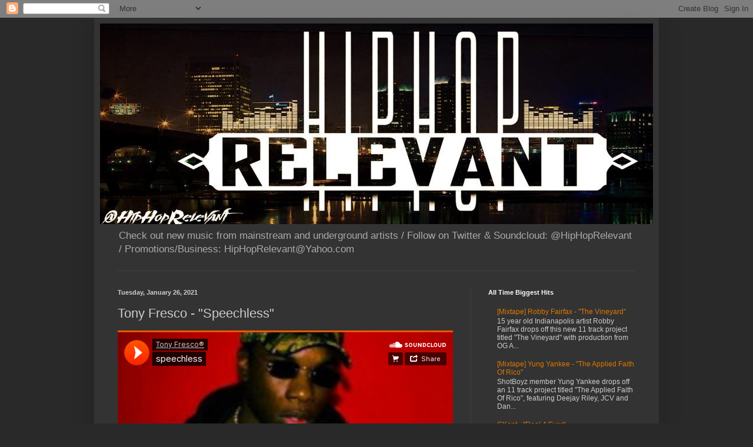

--- FILE ---
content_type: text/html; charset=UTF-8
request_url: http://www.hiphoprelevant.com/2021/01/tony-fresco-speechless.html
body_size: 14468
content:
<!DOCTYPE html>
<html class='v2' dir='ltr' lang='en'>
<head>
<link href='https://www.blogger.com/static/v1/widgets/335934321-css_bundle_v2.css' rel='stylesheet' type='text/css'/>
<meta content='width=1100' name='viewport'/>
<meta content='text/html; charset=UTF-8' http-equiv='Content-Type'/>
<meta content='blogger' name='generator'/>
<link href='http://www.hiphoprelevant.com/favicon.ico' rel='icon' type='image/x-icon'/>
<link href='http://www.hiphoprelevant.com/2021/01/tony-fresco-speechless.html' rel='canonical'/>
<link rel="alternate" type="application/atom+xml" title="Hip Hop Relevant - Atom" href="http://www.hiphoprelevant.com/feeds/posts/default" />
<link rel="alternate" type="application/rss+xml" title="Hip Hop Relevant - RSS" href="http://www.hiphoprelevant.com/feeds/posts/default?alt=rss" />
<link rel="service.post" type="application/atom+xml" title="Hip Hop Relevant - Atom" href="https://www.blogger.com/feeds/1676310034749659165/posts/default" />

<link rel="alternate" type="application/atom+xml" title="Hip Hop Relevant - Atom" href="http://www.hiphoprelevant.com/feeds/7676921176056682660/comments/default" />
<!--Can't find substitution for tag [blog.ieCssRetrofitLinks]-->
<meta content='http://www.hiphoprelevant.com/2021/01/tony-fresco-speechless.html' property='og:url'/>
<meta content='Tony Fresco - &quot;Speechless&quot; ' property='og:title'/>
<meta content='Tony Fresco drops this new single titled &quot;Speechless&quot;, produced by Drewdini, check it out above. ' property='og:description'/>
<title>Hip Hop Relevant: Tony Fresco - "Speechless" </title>
<style id='page-skin-1' type='text/css'><!--
/*
-----------------------------------------------
Blogger Template Style
Name:     Simple
Designer: Blogger
URL:      www.blogger.com
----------------------------------------------- */
/* Content
----------------------------------------------- */
body {
font: normal normal 12px Arial, Tahoma, Helvetica, FreeSans, sans-serif;
color: #cccccc;
background: #292929 none repeat scroll top left;
padding: 0 40px 40px 40px;
}
html body .region-inner {
min-width: 0;
max-width: 100%;
width: auto;
}
h2 {
font-size: 22px;
}
a:link {
text-decoration:none;
color: #dd7700;
}
a:visited {
text-decoration:none;
color: #cc6600;
}
a:hover {
text-decoration:underline;
color: #cc6600;
}
.body-fauxcolumn-outer .fauxcolumn-inner {
background: transparent none repeat scroll top left;
_background-image: none;
}
.body-fauxcolumn-outer .cap-top {
position: absolute;
z-index: 1;
height: 400px;
width: 100%;
}
.body-fauxcolumn-outer .cap-top .cap-left {
width: 100%;
background: transparent none repeat-x scroll top left;
_background-image: none;
}
.content-outer {
-moz-box-shadow: 0 0 40px rgba(0, 0, 0, .15);
-webkit-box-shadow: 0 0 5px rgba(0, 0, 0, .15);
-goog-ms-box-shadow: 0 0 10px #333333;
box-shadow: 0 0 40px rgba(0, 0, 0, .15);
margin-bottom: 1px;
}
.content-inner {
padding: 10px 10px;
}
.content-inner {
background-color: #333333;
}
/* Header
----------------------------------------------- */
.header-outer {
background: transparent none repeat-x scroll 0 -400px;
_background-image: none;
}
.Header h1 {
font: normal normal 60px Arial, Tahoma, Helvetica, FreeSans, sans-serif;
color: #ffffff;
text-shadow: -1px -1px 1px rgba(0, 0, 0, .2);
}
.Header h1 a {
color: #ffffff;
}
.Header .description {
font-size: 140%;
color: #aaaaaa;
}
.header-inner .Header .titlewrapper {
padding: 22px 30px;
}
.header-inner .Header .descriptionwrapper {
padding: 0 30px;
}
/* Tabs
----------------------------------------------- */
.tabs-inner .section:first-child {
border-top: 1px solid #404040;
}
.tabs-inner .section:first-child ul {
margin-top: -1px;
border-top: 1px solid #404040;
border-left: 0 solid #404040;
border-right: 0 solid #404040;
}
.tabs-inner .widget ul {
background: #222222 none repeat-x scroll 0 -800px;
_background-image: none;
border-bottom: 1px solid #404040;
margin-top: 0;
margin-left: -30px;
margin-right: -30px;
}
.tabs-inner .widget li a {
display: inline-block;
padding: .6em 1em;
font: normal normal 14px Arial, Tahoma, Helvetica, FreeSans, sans-serif;
color: #999999;
border-left: 1px solid #333333;
border-right: 0 solid #404040;
}
.tabs-inner .widget li:first-child a {
border-left: none;
}
.tabs-inner .widget li.selected a, .tabs-inner .widget li a:hover {
color: #ffffff;
background-color: #000000;
text-decoration: none;
}
/* Columns
----------------------------------------------- */
.main-outer {
border-top: 0 solid #404040;
}
.fauxcolumn-left-outer .fauxcolumn-inner {
border-right: 1px solid #404040;
}
.fauxcolumn-right-outer .fauxcolumn-inner {
border-left: 1px solid #404040;
}
/* Headings
----------------------------------------------- */
div.widget > h2,
div.widget h2.title {
margin: 0 0 1em 0;
font: normal bold 11px Arial, Tahoma, Helvetica, FreeSans, sans-serif;
color: #ffffff;
}
/* Widgets
----------------------------------------------- */
.widget .zippy {
color: #999999;
text-shadow: 2px 2px 1px rgba(0, 0, 0, .1);
}
.widget .popular-posts ul {
list-style: none;
}
/* Posts
----------------------------------------------- */
h2.date-header {
font: normal bold 11px Arial, Tahoma, Helvetica, FreeSans, sans-serif;
}
.date-header span {
background-color: transparent;
color: #cccccc;
padding: inherit;
letter-spacing: inherit;
margin: inherit;
}
.main-inner {
padding-top: 30px;
padding-bottom: 30px;
}
.main-inner .column-center-inner {
padding: 0 15px;
}
.main-inner .column-center-inner .section {
margin: 0 15px;
}
.post {
margin: 0 0 25px 0;
}
h3.post-title, .comments h4 {
font: normal normal 22px Arial, Tahoma, Helvetica, FreeSans, sans-serif;
margin: .75em 0 0;
}
.post-body {
font-size: 110%;
line-height: 1.4;
position: relative;
}
.post-body img, .post-body .tr-caption-container, .Profile img, .Image img,
.BlogList .item-thumbnail img {
padding: 0;
background: #111111;
border: 1px solid #111111;
-moz-box-shadow: 1px 1px 5px rgba(0, 0, 0, .1);
-webkit-box-shadow: 1px 1px 5px rgba(0, 0, 0, .1);
box-shadow: 1px 1px 5px rgba(0, 0, 0, .1);
}
.post-body img, .post-body .tr-caption-container {
padding: 1px;
}
.post-body .tr-caption-container {
color: #cccccc;
}
.post-body .tr-caption-container img {
padding: 0;
background: transparent;
border: none;
-moz-box-shadow: 0 0 0 rgba(0, 0, 0, .1);
-webkit-box-shadow: 0 0 0 rgba(0, 0, 0, .1);
box-shadow: 0 0 0 rgba(0, 0, 0, .1);
}
.post-header {
margin: 0 0 1.5em;
line-height: 1.6;
font-size: 90%;
}
.post-footer {
margin: 20px -2px 0;
padding: 5px 10px;
color: #888888;
background-color: #303030;
border-bottom: 1px solid #444444;
line-height: 1.6;
font-size: 90%;
}
#comments .comment-author {
padding-top: 1.5em;
border-top: 1px solid #404040;
background-position: 0 1.5em;
}
#comments .comment-author:first-child {
padding-top: 0;
border-top: none;
}
.avatar-image-container {
margin: .2em 0 0;
}
#comments .avatar-image-container img {
border: 1px solid #111111;
}
/* Comments
----------------------------------------------- */
.comments .comments-content .icon.blog-author {
background-repeat: no-repeat;
background-image: url([data-uri]);
}
.comments .comments-content .loadmore a {
border-top: 1px solid #999999;
border-bottom: 1px solid #999999;
}
.comments .comment-thread.inline-thread {
background-color: #303030;
}
.comments .continue {
border-top: 2px solid #999999;
}
/* Accents
---------------------------------------------- */
.section-columns td.columns-cell {
border-left: 1px solid #404040;
}
.blog-pager {
background: transparent none no-repeat scroll top center;
}
.blog-pager-older-link, .home-link,
.blog-pager-newer-link {
background-color: #333333;
padding: 5px;
}
.footer-outer {
border-top: 0 dashed #bbbbbb;
}
/* Mobile
----------------------------------------------- */
body.mobile  {
background-size: auto;
}
.mobile .body-fauxcolumn-outer {
background: transparent none repeat scroll top left;
}
.mobile .body-fauxcolumn-outer .cap-top {
background-size: 100% auto;
}
.mobile .content-outer {
-webkit-box-shadow: 0 0 3px rgba(0, 0, 0, .15);
box-shadow: 0 0 3px rgba(0, 0, 0, .15);
}
.mobile .tabs-inner .widget ul {
margin-left: 0;
margin-right: 0;
}
.mobile .post {
margin: 0;
}
.mobile .main-inner .column-center-inner .section {
margin: 0;
}
.mobile .date-header span {
padding: 0.1em 10px;
margin: 0 -10px;
}
.mobile h3.post-title {
margin: 0;
}
.mobile .blog-pager {
background: transparent none no-repeat scroll top center;
}
.mobile .footer-outer {
border-top: none;
}
.mobile .main-inner, .mobile .footer-inner {
background-color: #333333;
}
.mobile-index-contents {
color: #cccccc;
}
.mobile-link-button {
background-color: #dd7700;
}
.mobile-link-button a:link, .mobile-link-button a:visited {
color: #ffffff;
}
.mobile .tabs-inner .section:first-child {
border-top: none;
}
.mobile .tabs-inner .PageList .widget-content {
background-color: #000000;
color: #ffffff;
border-top: 1px solid #404040;
border-bottom: 1px solid #404040;
}
.mobile .tabs-inner .PageList .widget-content .pagelist-arrow {
border-left: 1px solid #404040;
}

--></style>
<style id='template-skin-1' type='text/css'><!--
body {
min-width: 960px;
}
.content-outer, .content-fauxcolumn-outer, .region-inner {
min-width: 960px;
max-width: 960px;
_width: 960px;
}
.main-inner .columns {
padding-left: 0;
padding-right: 310px;
}
.main-inner .fauxcolumn-center-outer {
left: 0;
right: 310px;
/* IE6 does not respect left and right together */
_width: expression(this.parentNode.offsetWidth -
parseInt("0") -
parseInt("310px") + 'px');
}
.main-inner .fauxcolumn-left-outer {
width: 0;
}
.main-inner .fauxcolumn-right-outer {
width: 310px;
}
.main-inner .column-left-outer {
width: 0;
right: 100%;
margin-left: -0;
}
.main-inner .column-right-outer {
width: 310px;
margin-right: -310px;
}
#layout {
min-width: 0;
}
#layout .content-outer {
min-width: 0;
width: 800px;
}
#layout .region-inner {
min-width: 0;
width: auto;
}
body#layout div.add_widget {
padding: 8px;
}
body#layout div.add_widget a {
margin-left: 32px;
}
--></style>
<link href='https://www.blogger.com/dyn-css/authorization.css?targetBlogID=1676310034749659165&amp;zx=fb1655fa-d5c9-4fcf-8b38-2eb625581657' media='none' onload='if(media!=&#39;all&#39;)media=&#39;all&#39;' rel='stylesheet'/><noscript><link href='https://www.blogger.com/dyn-css/authorization.css?targetBlogID=1676310034749659165&amp;zx=fb1655fa-d5c9-4fcf-8b38-2eb625581657' rel='stylesheet'/></noscript>
<meta name='google-adsense-platform-account' content='ca-host-pub-1556223355139109'/>
<meta name='google-adsense-platform-domain' content='blogspot.com'/>

<!-- data-ad-client=ca-pub-4739509596013535 -->

</head>
<body class='loading variant-dark'>
<div class='navbar section' id='navbar' name='Navbar'><div class='widget Navbar' data-version='1' id='Navbar1'><script type="text/javascript">
    function setAttributeOnload(object, attribute, val) {
      if(window.addEventListener) {
        window.addEventListener('load',
          function(){ object[attribute] = val; }, false);
      } else {
        window.attachEvent('onload', function(){ object[attribute] = val; });
      }
    }
  </script>
<div id="navbar-iframe-container"></div>
<script type="text/javascript" src="https://apis.google.com/js/platform.js"></script>
<script type="text/javascript">
      gapi.load("gapi.iframes:gapi.iframes.style.bubble", function() {
        if (gapi.iframes && gapi.iframes.getContext) {
          gapi.iframes.getContext().openChild({
              url: 'https://www.blogger.com/navbar/1676310034749659165?po\x3d7676921176056682660\x26origin\x3dhttp://www.hiphoprelevant.com',
              where: document.getElementById("navbar-iframe-container"),
              id: "navbar-iframe"
          });
        }
      });
    </script><script type="text/javascript">
(function() {
var script = document.createElement('script');
script.type = 'text/javascript';
script.src = '//pagead2.googlesyndication.com/pagead/js/google_top_exp.js';
var head = document.getElementsByTagName('head')[0];
if (head) {
head.appendChild(script);
}})();
</script>
</div></div>
<div class='body-fauxcolumns'>
<div class='fauxcolumn-outer body-fauxcolumn-outer'>
<div class='cap-top'>
<div class='cap-left'></div>
<div class='cap-right'></div>
</div>
<div class='fauxborder-left'>
<div class='fauxborder-right'></div>
<div class='fauxcolumn-inner'>
</div>
</div>
<div class='cap-bottom'>
<div class='cap-left'></div>
<div class='cap-right'></div>
</div>
</div>
</div>
<div class='content'>
<div class='content-fauxcolumns'>
<div class='fauxcolumn-outer content-fauxcolumn-outer'>
<div class='cap-top'>
<div class='cap-left'></div>
<div class='cap-right'></div>
</div>
<div class='fauxborder-left'>
<div class='fauxborder-right'></div>
<div class='fauxcolumn-inner'>
</div>
</div>
<div class='cap-bottom'>
<div class='cap-left'></div>
<div class='cap-right'></div>
</div>
</div>
</div>
<div class='content-outer'>
<div class='content-cap-top cap-top'>
<div class='cap-left'></div>
<div class='cap-right'></div>
</div>
<div class='fauxborder-left content-fauxborder-left'>
<div class='fauxborder-right content-fauxborder-right'></div>
<div class='content-inner'>
<header>
<div class='header-outer'>
<div class='header-cap-top cap-top'>
<div class='cap-left'></div>
<div class='cap-right'></div>
</div>
<div class='fauxborder-left header-fauxborder-left'>
<div class='fauxborder-right header-fauxborder-right'></div>
<div class='region-inner header-inner'>
<div class='header section' id='header' name='Header'><div class='widget Header' data-version='1' id='Header1'>
<div id='header-inner'>
<a href='http://www.hiphoprelevant.com/' style='display: block'>
<img alt='Hip Hop Relevant' height='341px; ' id='Header1_headerimg' src='https://blogger.googleusercontent.com/img/b/R29vZ2xl/AVvXsEjigW9guv1K0ahq5zrF4F2Uamguv3T9061gzMi4HeM6fcM7dLFlMM9sNMwys4S0oEI4TFWNMQvg0NKdIpWRzKT0L1Hb0HdKX7QOhKOcKRlpfiA2gi2fb6XcX5OEywIglnbMnVfv0rp2F8A/s1600/image1.JPG' style='display: block' width='1023px; '/>
</a>
<div class='descriptionwrapper'>
<p class='description'><span>Check out new music from mainstream and underground artists /
Follow on Twitter &amp; Soundcloud: @HipHopRelevant /
Promotions/Business: HipHopRelevant@Yahoo.com</span></p>
</div>
</div>
</div></div>
</div>
</div>
<div class='header-cap-bottom cap-bottom'>
<div class='cap-left'></div>
<div class='cap-right'></div>
</div>
</div>
</header>
<div class='tabs-outer'>
<div class='tabs-cap-top cap-top'>
<div class='cap-left'></div>
<div class='cap-right'></div>
</div>
<div class='fauxborder-left tabs-fauxborder-left'>
<div class='fauxborder-right tabs-fauxborder-right'></div>
<div class='region-inner tabs-inner'>
<div class='tabs no-items section' id='crosscol' name='Cross-Column'></div>
<div class='tabs no-items section' id='crosscol-overflow' name='Cross-Column 2'></div>
</div>
</div>
<div class='tabs-cap-bottom cap-bottom'>
<div class='cap-left'></div>
<div class='cap-right'></div>
</div>
</div>
<div class='main-outer'>
<div class='main-cap-top cap-top'>
<div class='cap-left'></div>
<div class='cap-right'></div>
</div>
<div class='fauxborder-left main-fauxborder-left'>
<div class='fauxborder-right main-fauxborder-right'></div>
<div class='region-inner main-inner'>
<div class='columns fauxcolumns'>
<div class='fauxcolumn-outer fauxcolumn-center-outer'>
<div class='cap-top'>
<div class='cap-left'></div>
<div class='cap-right'></div>
</div>
<div class='fauxborder-left'>
<div class='fauxborder-right'></div>
<div class='fauxcolumn-inner'>
</div>
</div>
<div class='cap-bottom'>
<div class='cap-left'></div>
<div class='cap-right'></div>
</div>
</div>
<div class='fauxcolumn-outer fauxcolumn-left-outer'>
<div class='cap-top'>
<div class='cap-left'></div>
<div class='cap-right'></div>
</div>
<div class='fauxborder-left'>
<div class='fauxborder-right'></div>
<div class='fauxcolumn-inner'>
</div>
</div>
<div class='cap-bottom'>
<div class='cap-left'></div>
<div class='cap-right'></div>
</div>
</div>
<div class='fauxcolumn-outer fauxcolumn-right-outer'>
<div class='cap-top'>
<div class='cap-left'></div>
<div class='cap-right'></div>
</div>
<div class='fauxborder-left'>
<div class='fauxborder-right'></div>
<div class='fauxcolumn-inner'>
</div>
</div>
<div class='cap-bottom'>
<div class='cap-left'></div>
<div class='cap-right'></div>
</div>
</div>
<!-- corrects IE6 width calculation -->
<div class='columns-inner'>
<div class='column-center-outer'>
<div class='column-center-inner'>
<div class='main section' id='main' name='Main'><div class='widget Blog' data-version='1' id='Blog1'>
<div class='blog-posts hfeed'>

          <div class="date-outer">
        
<h2 class='date-header'><span>Tuesday, January 26, 2021</span></h2>

          <div class="date-posts">
        
<div class='post-outer'>
<div class='post hentry uncustomized-post-template' itemprop='blogPost' itemscope='itemscope' itemtype='http://schema.org/BlogPosting'>
<meta content='1676310034749659165' itemprop='blogId'/>
<meta content='7676921176056682660' itemprop='postId'/>
<a name='7676921176056682660'></a>
<h3 class='post-title entry-title' itemprop='name'>
Tony Fresco - "Speechless" 
</h3>
<div class='post-header'>
<div class='post-header-line-1'></div>
</div>
<div class='post-body entry-content' id='post-body-7676921176056682660' itemprop='description articleBody'>
<iframe allow="autoplay" frameborder="no" height="300" scrolling="no" src="https://w.soundcloud.com/player/?url=https%3A//api.soundcloud.com/tracks/970322170&amp;color=%23ff5500&amp;auto_play=false&amp;hide_related=false&amp;show_comments=true&amp;show_user=true&amp;show_reposts=false&amp;show_teaser=true&amp;visual=true" width="100%"></iframe><div><br /></div><div>Tony Fresco drops this new single titled "Speechless", produced by Drewdini, check it out above.&nbsp;</div>
<div style='clear: both;'></div>
</div>
<div class='post-footer'>
<div class='post-footer-line post-footer-line-1'>
<span class='post-author vcard'>
Posted by
<span class='fn' itemprop='author' itemscope='itemscope' itemtype='http://schema.org/Person'>
<meta content='https://www.blogger.com/profile/03427199682194542497' itemprop='url'/>
<a class='g-profile' href='https://www.blogger.com/profile/03427199682194542497' rel='author' title='author profile'>
<span itemprop='name'>Hip Hop Relevant</span>
</a>
</span>
</span>
<span class='post-timestamp'>
at
<meta content='http://www.hiphoprelevant.com/2021/01/tony-fresco-speechless.html' itemprop='url'/>
<a class='timestamp-link' href='http://www.hiphoprelevant.com/2021/01/tony-fresco-speechless.html' rel='bookmark' title='permanent link'><abbr class='published' itemprop='datePublished' title='2021-01-26T16:44:00-08:00'>4:44&#8239;PM</abbr></a>
</span>
<span class='post-comment-link'>
</span>
<span class='post-icons'>
<span class='item-control blog-admin pid-742264959'>
<a href='https://www.blogger.com/post-edit.g?blogID=1676310034749659165&postID=7676921176056682660&from=pencil' title='Edit Post'>
<img alt='' class='icon-action' height='18' src='https://resources.blogblog.com/img/icon18_edit_allbkg.gif' width='18'/>
</a>
</span>
</span>
<div class='post-share-buttons goog-inline-block'>
<a class='goog-inline-block share-button sb-email' href='https://www.blogger.com/share-post.g?blogID=1676310034749659165&postID=7676921176056682660&target=email' target='_blank' title='Email This'><span class='share-button-link-text'>Email This</span></a><a class='goog-inline-block share-button sb-blog' href='https://www.blogger.com/share-post.g?blogID=1676310034749659165&postID=7676921176056682660&target=blog' onclick='window.open(this.href, "_blank", "height=270,width=475"); return false;' target='_blank' title='BlogThis!'><span class='share-button-link-text'>BlogThis!</span></a><a class='goog-inline-block share-button sb-twitter' href='https://www.blogger.com/share-post.g?blogID=1676310034749659165&postID=7676921176056682660&target=twitter' target='_blank' title='Share to X'><span class='share-button-link-text'>Share to X</span></a><a class='goog-inline-block share-button sb-facebook' href='https://www.blogger.com/share-post.g?blogID=1676310034749659165&postID=7676921176056682660&target=facebook' onclick='window.open(this.href, "_blank", "height=430,width=640"); return false;' target='_blank' title='Share to Facebook'><span class='share-button-link-text'>Share to Facebook</span></a><a class='goog-inline-block share-button sb-pinterest' href='https://www.blogger.com/share-post.g?blogID=1676310034749659165&postID=7676921176056682660&target=pinterest' target='_blank' title='Share to Pinterest'><span class='share-button-link-text'>Share to Pinterest</span></a>
</div>
</div>
<div class='post-footer-line post-footer-line-2'>
<span class='post-labels'>
</span>
</div>
<div class='post-footer-line post-footer-line-3'>
<span class='post-location'>
</span>
</div>
</div>
</div>
<div class='comments' id='comments'>
<a name='comments'></a>
<h4>No comments:</h4>
<div id='Blog1_comments-block-wrapper'>
<dl class='avatar-comment-indent' id='comments-block'>
</dl>
</div>
<p class='comment-footer'>
<div class='comment-form'>
<a name='comment-form'></a>
<h4 id='comment-post-message'>Post a Comment</h4>
<p>
</p>
<a href='https://www.blogger.com/comment/frame/1676310034749659165?po=7676921176056682660&hl=en&saa=85391&origin=http://www.hiphoprelevant.com' id='comment-editor-src'></a>
<iframe allowtransparency='true' class='blogger-iframe-colorize blogger-comment-from-post' frameborder='0' height='410px' id='comment-editor' name='comment-editor' src='' width='100%'></iframe>
<script src='https://www.blogger.com/static/v1/jsbin/2830521187-comment_from_post_iframe.js' type='text/javascript'></script>
<script type='text/javascript'>
      BLOG_CMT_createIframe('https://www.blogger.com/rpc_relay.html');
    </script>
</div>
</p>
</div>
</div>

        </div></div>
      
</div>
<div class='blog-pager' id='blog-pager'>
<span id='blog-pager-newer-link'>
<a class='blog-pager-newer-link' href='http://www.hiphoprelevant.com/2021/01/spitsickbeats-feat-apathy-changermusic.html' id='Blog1_blog-pager-newer-link' title='Newer Post'>Newer Post</a>
</span>
<span id='blog-pager-older-link'>
<a class='blog-pager-older-link' href='http://www.hiphoprelevant.com/2021/01/m-dot-days-are-all-same-official-video.html' id='Blog1_blog-pager-older-link' title='Older Post'>Older Post</a>
</span>
<a class='home-link' href='http://www.hiphoprelevant.com/'>Home</a>
</div>
<div class='clear'></div>
<div class='post-feeds'>
<div class='feed-links'>
Subscribe to:
<a class='feed-link' href='http://www.hiphoprelevant.com/feeds/7676921176056682660/comments/default' target='_blank' type='application/atom+xml'>Post Comments (Atom)</a>
</div>
</div>
</div></div>
</div>
</div>
<div class='column-left-outer'>
<div class='column-left-inner'>
<aside>
</aside>
</div>
</div>
<div class='column-right-outer'>
<div class='column-right-inner'>
<aside>
<div class='sidebar section' id='sidebar-right-1'><div class='widget PopularPosts' data-version='1' id='PopularPosts1'>
<h2>All Time Biggest Hits</h2>
<div class='widget-content popular-posts'>
<ul>
<li>
<div class='item-content'>
<div class='item-title'><a href='http://www.hiphoprelevant.com/2016/05/mixtape-robby-fairfax-vineyard.html'>[Mixtape] Robby Fairfax - "The Vineyard" </a></div>
<div class='item-snippet'> 15 year old Indianapolis artist Robby Fairfax drops off this new 11 track project titled &quot;The Vineyard&quot; with production from OG A...</div>
</div>
<div style='clear: both;'></div>
</li>
<li>
<div class='item-content'>
<div class='item-title'><a href='http://www.hiphoprelevant.com/2016/05/mixtape-yung-yankee-applied-faith-of.html'>[Mixtape] Yung Yankee - "The Applied Faith Of Rico" </a></div>
<div class='item-snippet'> ShotBoyz member Yung Yankee drops off an 11 track project titled &quot;The Applied Faith Of Rico&quot;, featuring Deejay Riley, JCV and Dan...</div>
</div>
<div style='clear: both;'></div>
</li>
<li>
<div class='item-content'>
<div class='item-title'><a href='http://www.hiphoprelevant.com/2016/05/ckent-real-4-ever.html'>CKent - "Real 4 Ever" </a></div>
<div class='item-snippet'> Atlanta&#39;s CKent releases this new track &quot;Real 4 Ever&quot;, produced by Freshduzit, in honor of Gucci Mane finally coming home. Ch...</div>
</div>
<div style='clear: both;'></div>
</li>
<li>
<div class='item-content'>
<div class='item-thumbnail'>
<a href='http://www.hiphoprelevant.com/2016/05/seeheard-riding-with-pack-official-video.html' target='_blank'>
<img alt='' border='0' src='https://lh3.googleusercontent.com/blogger_img_proxy/AEn0k_tHhIm5c7orofOakQM1aWbp9GAFiNECepvayjhQUyoszVrrL2IcFu0uq5hwfb7D29UeiRO0WKSff6G9ID2POHAah0vFv9d7XARO7xWF5Z6Sgntp_w=w72-h72-n-k-no-nu'/>
</a>
</div>
<div class='item-title'><a href='http://www.hiphoprelevant.com/2016/05/seeheard-riding-with-pack-official-video.html'>SeeHeard - "Riding With The Pack" Official Video </a></div>
<div class='item-snippet'> SeeHeard premiers his debut video for his track &quot;Riding With The Pack&quot;, check it out above.</div>
</div>
<div style='clear: both;'></div>
</li>
<li>
<div class='item-content'>
<div class='item-title'><a href='http://www.hiphoprelevant.com/2015/07/atari-jones-cosmic-ocean.html'>Atari Jones - "Cosmic Ocean" </a></div>
<div class='item-snippet'> Ohio artist Atari Jones teams up with producers Eytan Tobin and Beat Sampras on this new track &quot;Cosmic Ocean&quot; check it out above</div>
</div>
<div style='clear: both;'></div>
</li>
</ul>
<div class='clear'></div>
</div>
</div></div>
<table border='0' cellpadding='0' cellspacing='0' class='section-columns columns-2'>
<tbody>
<tr>
<td class='first columns-cell'>
<div class='sidebar section' id='sidebar-right-2-1'><div class='widget Profile' data-version='1' id='Profile1'>
<h2>Contributors</h2>
<div class='widget-content'>
<ul>
<li><a class='profile-name-link g-profile' href='https://www.blogger.com/profile/03427199682194542497' style='background-image: url(//www.blogger.com/img/logo-16.png);'>Hip Hop Relevant</a></li>
<li><a class='profile-name-link g-profile' href='https://www.blogger.com/profile/10052267965340782231' style='background-image: url(//www.blogger.com/img/logo-16.png);'>Zach Haack</a></li>
</ul>
<div class='clear'></div>
</div>
</div></div>
</td>
<td class='columns-cell'>
<div class='sidebar no-items section' id='sidebar-right-2-2'></div>
</td>
</tr>
</tbody>
</table>
<div class='sidebar section' id='sidebar-right-3'><div class='widget BlogArchive' data-version='1' id='BlogArchive1'>
<h2>Blog Archive</h2>
<div class='widget-content'>
<div id='ArchiveList'>
<div id='BlogArchive1_ArchiveList'>
<select id='BlogArchive1_ArchiveMenu'>
<option value=''>Blog Archive</option>
<option value='http://www.hiphoprelevant.com/2021_10_24_archive.html'>10/24 - 10/31 (19)</option>
<option value='http://www.hiphoprelevant.com/2021_10_17_archive.html'>10/17 - 10/24 (16)</option>
<option value='http://www.hiphoprelevant.com/2021_10_10_archive.html'>10/10 - 10/17 (17)</option>
<option value='http://www.hiphoprelevant.com/2021_10_03_archive.html'>10/03 - 10/10 (16)</option>
<option value='http://www.hiphoprelevant.com/2021_09_26_archive.html'>09/26 - 10/03 (15)</option>
<option value='http://www.hiphoprelevant.com/2021_09_19_archive.html'>09/19 - 09/26 (33)</option>
<option value='http://www.hiphoprelevant.com/2021_09_12_archive.html'>09/12 - 09/19 (43)</option>
<option value='http://www.hiphoprelevant.com/2021_09_05_archive.html'>09/05 - 09/12 (22)</option>
<option value='http://www.hiphoprelevant.com/2021_08_29_archive.html'>08/29 - 09/05 (28)</option>
<option value='http://www.hiphoprelevant.com/2021_08_22_archive.html'>08/22 - 08/29 (46)</option>
<option value='http://www.hiphoprelevant.com/2021_08_15_archive.html'>08/15 - 08/22 (49)</option>
<option value='http://www.hiphoprelevant.com/2021_08_08_archive.html'>08/08 - 08/15 (55)</option>
<option value='http://www.hiphoprelevant.com/2021_08_01_archive.html'>08/01 - 08/08 (35)</option>
<option value='http://www.hiphoprelevant.com/2021_07_25_archive.html'>07/25 - 08/01 (38)</option>
<option value='http://www.hiphoprelevant.com/2021_07_18_archive.html'>07/18 - 07/25 (55)</option>
<option value='http://www.hiphoprelevant.com/2021_07_11_archive.html'>07/11 - 07/18 (40)</option>
<option value='http://www.hiphoprelevant.com/2021_07_04_archive.html'>07/04 - 07/11 (52)</option>
<option value='http://www.hiphoprelevant.com/2021_06_27_archive.html'>06/27 - 07/04 (48)</option>
<option value='http://www.hiphoprelevant.com/2021_06_20_archive.html'>06/20 - 06/27 (31)</option>
<option value='http://www.hiphoprelevant.com/2021_06_13_archive.html'>06/13 - 06/20 (35)</option>
<option value='http://www.hiphoprelevant.com/2021_06_06_archive.html'>06/06 - 06/13 (57)</option>
<option value='http://www.hiphoprelevant.com/2021_05_30_archive.html'>05/30 - 06/06 (31)</option>
<option value='http://www.hiphoprelevant.com/2021_05_23_archive.html'>05/23 - 05/30 (57)</option>
<option value='http://www.hiphoprelevant.com/2021_05_16_archive.html'>05/16 - 05/23 (63)</option>
<option value='http://www.hiphoprelevant.com/2021_05_09_archive.html'>05/09 - 05/16 (41)</option>
<option value='http://www.hiphoprelevant.com/2021_05_02_archive.html'>05/02 - 05/09 (40)</option>
<option value='http://www.hiphoprelevant.com/2021_04_25_archive.html'>04/25 - 05/02 (81)</option>
<option value='http://www.hiphoprelevant.com/2021_04_18_archive.html'>04/18 - 04/25 (44)</option>
<option value='http://www.hiphoprelevant.com/2021_04_11_archive.html'>04/11 - 04/18 (43)</option>
<option value='http://www.hiphoprelevant.com/2021_04_04_archive.html'>04/04 - 04/11 (68)</option>
<option value='http://www.hiphoprelevant.com/2021_03_28_archive.html'>03/28 - 04/04 (59)</option>
<option value='http://www.hiphoprelevant.com/2021_03_21_archive.html'>03/21 - 03/28 (33)</option>
<option value='http://www.hiphoprelevant.com/2021_03_14_archive.html'>03/14 - 03/21 (57)</option>
<option value='http://www.hiphoprelevant.com/2021_03_07_archive.html'>03/07 - 03/14 (54)</option>
<option value='http://www.hiphoprelevant.com/2021_02_28_archive.html'>02/28 - 03/07 (52)</option>
<option value='http://www.hiphoprelevant.com/2021_02_21_archive.html'>02/21 - 02/28 (52)</option>
<option value='http://www.hiphoprelevant.com/2021_02_14_archive.html'>02/14 - 02/21 (42)</option>
<option value='http://www.hiphoprelevant.com/2021_02_07_archive.html'>02/07 - 02/14 (51)</option>
<option value='http://www.hiphoprelevant.com/2021_01_31_archive.html'>01/31 - 02/07 (49)</option>
<option value='http://www.hiphoprelevant.com/2021_01_24_archive.html'>01/24 - 01/31 (29)</option>
<option value='http://www.hiphoprelevant.com/2021_01_17_archive.html'>01/17 - 01/24 (54)</option>
<option value='http://www.hiphoprelevant.com/2021_01_10_archive.html'>01/10 - 01/17 (37)</option>
<option value='http://www.hiphoprelevant.com/2021_01_03_archive.html'>01/03 - 01/10 (43)</option>
<option value='http://www.hiphoprelevant.com/2020_12_27_archive.html'>12/27 - 01/03 (27)</option>
<option value='http://www.hiphoprelevant.com/2020_12_20_archive.html'>12/20 - 12/27 (27)</option>
<option value='http://www.hiphoprelevant.com/2020_12_13_archive.html'>12/13 - 12/20 (45)</option>
<option value='http://www.hiphoprelevant.com/2020_12_06_archive.html'>12/06 - 12/13 (57)</option>
<option value='http://www.hiphoprelevant.com/2020_11_29_archive.html'>11/29 - 12/06 (60)</option>
<option value='http://www.hiphoprelevant.com/2020_11_22_archive.html'>11/22 - 11/29 (32)</option>
<option value='http://www.hiphoprelevant.com/2020_11_15_archive.html'>11/15 - 11/22 (65)</option>
<option value='http://www.hiphoprelevant.com/2020_11_08_archive.html'>11/08 - 11/15 (36)</option>
<option value='http://www.hiphoprelevant.com/2020_11_01_archive.html'>11/01 - 11/08 (51)</option>
<option value='http://www.hiphoprelevant.com/2020_10_25_archive.html'>10/25 - 11/01 (78)</option>
<option value='http://www.hiphoprelevant.com/2020_10_18_archive.html'>10/18 - 10/25 (50)</option>
<option value='http://www.hiphoprelevant.com/2020_10_11_archive.html'>10/11 - 10/18 (53)</option>
<option value='http://www.hiphoprelevant.com/2020_10_04_archive.html'>10/04 - 10/11 (64)</option>
<option value='http://www.hiphoprelevant.com/2020_09_27_archive.html'>09/27 - 10/04 (52)</option>
<option value='http://www.hiphoprelevant.com/2020_09_20_archive.html'>09/20 - 09/27 (55)</option>
<option value='http://www.hiphoprelevant.com/2020_09_13_archive.html'>09/13 - 09/20 (74)</option>
<option value='http://www.hiphoprelevant.com/2020_09_06_archive.html'>09/06 - 09/13 (47)</option>
<option value='http://www.hiphoprelevant.com/2020_08_30_archive.html'>08/30 - 09/06 (72)</option>
<option value='http://www.hiphoprelevant.com/2020_08_23_archive.html'>08/23 - 08/30 (58)</option>
<option value='http://www.hiphoprelevant.com/2020_08_16_archive.html'>08/16 - 08/23 (28)</option>
<option value='http://www.hiphoprelevant.com/2020_08_09_archive.html'>08/09 - 08/16 (70)</option>
<option value='http://www.hiphoprelevant.com/2020_08_02_archive.html'>08/02 - 08/09 (56)</option>
<option value='http://www.hiphoprelevant.com/2020_07_26_archive.html'>07/26 - 08/02 (53)</option>
<option value='http://www.hiphoprelevant.com/2020_07_19_archive.html'>07/19 - 07/26 (64)</option>
<option value='http://www.hiphoprelevant.com/2020_07_12_archive.html'>07/12 - 07/19 (31)</option>
<option value='http://www.hiphoprelevant.com/2020_07_05_archive.html'>07/05 - 07/12 (61)</option>
<option value='http://www.hiphoprelevant.com/2020_06_28_archive.html'>06/28 - 07/05 (32)</option>
<option value='http://www.hiphoprelevant.com/2020_06_21_archive.html'>06/21 - 06/28 (40)</option>
<option value='http://www.hiphoprelevant.com/2020_06_14_archive.html'>06/14 - 06/21 (59)</option>
<option value='http://www.hiphoprelevant.com/2020_06_07_archive.html'>06/07 - 06/14 (38)</option>
<option value='http://www.hiphoprelevant.com/2020_05_31_archive.html'>05/31 - 06/07 (29)</option>
<option value='http://www.hiphoprelevant.com/2020_05_24_archive.html'>05/24 - 05/31 (52)</option>
<option value='http://www.hiphoprelevant.com/2020_05_17_archive.html'>05/17 - 05/24 (50)</option>
<option value='http://www.hiphoprelevant.com/2020_05_10_archive.html'>05/10 - 05/17 (48)</option>
<option value='http://www.hiphoprelevant.com/2020_05_03_archive.html'>05/03 - 05/10 (49)</option>
<option value='http://www.hiphoprelevant.com/2020_04_26_archive.html'>04/26 - 05/03 (53)</option>
<option value='http://www.hiphoprelevant.com/2020_04_19_archive.html'>04/19 - 04/26 (66)</option>
<option value='http://www.hiphoprelevant.com/2020_04_12_archive.html'>04/12 - 04/19 (44)</option>
<option value='http://www.hiphoprelevant.com/2020_04_05_archive.html'>04/05 - 04/12 (34)</option>
<option value='http://www.hiphoprelevant.com/2020_03_29_archive.html'>03/29 - 04/05 (57)</option>
<option value='http://www.hiphoprelevant.com/2020_03_22_archive.html'>03/22 - 03/29 (45)</option>
<option value='http://www.hiphoprelevant.com/2020_03_15_archive.html'>03/15 - 03/22 (26)</option>
<option value='http://www.hiphoprelevant.com/2020_03_08_archive.html'>03/08 - 03/15 (34)</option>
<option value='http://www.hiphoprelevant.com/2020_03_01_archive.html'>03/01 - 03/08 (32)</option>
<option value='http://www.hiphoprelevant.com/2020_02_23_archive.html'>02/23 - 03/01 (51)</option>
<option value='http://www.hiphoprelevant.com/2020_02_16_archive.html'>02/16 - 02/23 (43)</option>
<option value='http://www.hiphoprelevant.com/2020_02_09_archive.html'>02/09 - 02/16 (32)</option>
<option value='http://www.hiphoprelevant.com/2020_02_02_archive.html'>02/02 - 02/09 (46)</option>
<option value='http://www.hiphoprelevant.com/2020_01_26_archive.html'>01/26 - 02/02 (50)</option>
<option value='http://www.hiphoprelevant.com/2020_01_19_archive.html'>01/19 - 01/26 (35)</option>
<option value='http://www.hiphoprelevant.com/2020_01_12_archive.html'>01/12 - 01/19 (44)</option>
<option value='http://www.hiphoprelevant.com/2020_01_05_archive.html'>01/05 - 01/12 (55)</option>
<option value='http://www.hiphoprelevant.com/2019_12_29_archive.html'>12/29 - 01/05 (9)</option>
<option value='http://www.hiphoprelevant.com/2019_12_22_archive.html'>12/22 - 12/29 (11)</option>
<option value='http://www.hiphoprelevant.com/2019_12_15_archive.html'>12/15 - 12/22 (41)</option>
<option value='http://www.hiphoprelevant.com/2019_12_08_archive.html'>12/08 - 12/15 (43)</option>
<option value='http://www.hiphoprelevant.com/2019_12_01_archive.html'>12/01 - 12/08 (53)</option>
<option value='http://www.hiphoprelevant.com/2019_11_24_archive.html'>11/24 - 12/01 (23)</option>
<option value='http://www.hiphoprelevant.com/2019_11_17_archive.html'>11/17 - 11/24 (51)</option>
<option value='http://www.hiphoprelevant.com/2019_11_10_archive.html'>11/10 - 11/17 (39)</option>
<option value='http://www.hiphoprelevant.com/2019_11_03_archive.html'>11/03 - 11/10 (34)</option>
<option value='http://www.hiphoprelevant.com/2019_10_27_archive.html'>10/27 - 11/03 (59)</option>
<option value='http://www.hiphoprelevant.com/2019_10_20_archive.html'>10/20 - 10/27 (36)</option>
<option value='http://www.hiphoprelevant.com/2019_10_13_archive.html'>10/13 - 10/20 (45)</option>
<option value='http://www.hiphoprelevant.com/2019_10_06_archive.html'>10/06 - 10/13 (60)</option>
<option value='http://www.hiphoprelevant.com/2019_09_29_archive.html'>09/29 - 10/06 (25)</option>
<option value='http://www.hiphoprelevant.com/2019_09_22_archive.html'>09/22 - 09/29 (65)</option>
<option value='http://www.hiphoprelevant.com/2019_09_15_archive.html'>09/15 - 09/22 (26)</option>
<option value='http://www.hiphoprelevant.com/2019_09_08_archive.html'>09/08 - 09/15 (48)</option>
<option value='http://www.hiphoprelevant.com/2019_09_01_archive.html'>09/01 - 09/08 (58)</option>
<option value='http://www.hiphoprelevant.com/2019_08_25_archive.html'>08/25 - 09/01 (50)</option>
<option value='http://www.hiphoprelevant.com/2019_08_18_archive.html'>08/18 - 08/25 (57)</option>
<option value='http://www.hiphoprelevant.com/2019_08_11_archive.html'>08/11 - 08/18 (68)</option>
<option value='http://www.hiphoprelevant.com/2019_08_04_archive.html'>08/04 - 08/11 (48)</option>
<option value='http://www.hiphoprelevant.com/2019_07_28_archive.html'>07/28 - 08/04 (48)</option>
<option value='http://www.hiphoprelevant.com/2019_07_21_archive.html'>07/21 - 07/28 (55)</option>
<option value='http://www.hiphoprelevant.com/2019_07_14_archive.html'>07/14 - 07/21 (51)</option>
<option value='http://www.hiphoprelevant.com/2019_07_07_archive.html'>07/07 - 07/14 (38)</option>
<option value='http://www.hiphoprelevant.com/2019_06_30_archive.html'>06/30 - 07/07 (46)</option>
<option value='http://www.hiphoprelevant.com/2019_06_23_archive.html'>06/23 - 06/30 (44)</option>
<option value='http://www.hiphoprelevant.com/2019_06_16_archive.html'>06/16 - 06/23 (50)</option>
<option value='http://www.hiphoprelevant.com/2019_06_09_archive.html'>06/09 - 06/16 (42)</option>
<option value='http://www.hiphoprelevant.com/2019_06_02_archive.html'>06/02 - 06/09 (52)</option>
<option value='http://www.hiphoprelevant.com/2019_05_26_archive.html'>05/26 - 06/02 (55)</option>
<option value='http://www.hiphoprelevant.com/2019_05_19_archive.html'>05/19 - 05/26 (51)</option>
<option value='http://www.hiphoprelevant.com/2019_05_12_archive.html'>05/12 - 05/19 (40)</option>
<option value='http://www.hiphoprelevant.com/2019_05_05_archive.html'>05/05 - 05/12 (52)</option>
<option value='http://www.hiphoprelevant.com/2019_04_28_archive.html'>04/28 - 05/05 (25)</option>
<option value='http://www.hiphoprelevant.com/2019_04_21_archive.html'>04/21 - 04/28 (57)</option>
<option value='http://www.hiphoprelevant.com/2019_04_14_archive.html'>04/14 - 04/21 (23)</option>
<option value='http://www.hiphoprelevant.com/2019_04_07_archive.html'>04/07 - 04/14 (34)</option>
<option value='http://www.hiphoprelevant.com/2019_03_31_archive.html'>03/31 - 04/07 (35)</option>
<option value='http://www.hiphoprelevant.com/2019_03_24_archive.html'>03/24 - 03/31 (41)</option>
<option value='http://www.hiphoprelevant.com/2019_03_17_archive.html'>03/17 - 03/24 (29)</option>
<option value='http://www.hiphoprelevant.com/2019_03_10_archive.html'>03/10 - 03/17 (29)</option>
<option value='http://www.hiphoprelevant.com/2019_03_03_archive.html'>03/03 - 03/10 (45)</option>
<option value='http://www.hiphoprelevant.com/2019_02_24_archive.html'>02/24 - 03/03 (49)</option>
<option value='http://www.hiphoprelevant.com/2019_02_17_archive.html'>02/17 - 02/24 (59)</option>
<option value='http://www.hiphoprelevant.com/2019_02_10_archive.html'>02/10 - 02/17 (17)</option>
<option value='http://www.hiphoprelevant.com/2019_02_03_archive.html'>02/03 - 02/10 (46)</option>
<option value='http://www.hiphoprelevant.com/2019_01_27_archive.html'>01/27 - 02/03 (43)</option>
<option value='http://www.hiphoprelevant.com/2019_01_20_archive.html'>01/20 - 01/27 (51)</option>
<option value='http://www.hiphoprelevant.com/2019_01_13_archive.html'>01/13 - 01/20 (54)</option>
<option value='http://www.hiphoprelevant.com/2019_01_06_archive.html'>01/06 - 01/13 (46)</option>
<option value='http://www.hiphoprelevant.com/2018_12_30_archive.html'>12/30 - 01/06 (24)</option>
<option value='http://www.hiphoprelevant.com/2018_12_23_archive.html'>12/23 - 12/30 (34)</option>
<option value='http://www.hiphoprelevant.com/2018_12_16_archive.html'>12/16 - 12/23 (44)</option>
<option value='http://www.hiphoprelevant.com/2018_12_09_archive.html'>12/09 - 12/16 (30)</option>
<option value='http://www.hiphoprelevant.com/2018_12_02_archive.html'>12/02 - 12/09 (37)</option>
<option value='http://www.hiphoprelevant.com/2018_11_25_archive.html'>11/25 - 12/02 (42)</option>
<option value='http://www.hiphoprelevant.com/2018_11_18_archive.html'>11/18 - 11/25 (35)</option>
<option value='http://www.hiphoprelevant.com/2018_11_11_archive.html'>11/11 - 11/18 (42)</option>
<option value='http://www.hiphoprelevant.com/2018_11_04_archive.html'>11/04 - 11/11 (35)</option>
<option value='http://www.hiphoprelevant.com/2018_10_28_archive.html'>10/28 - 11/04 (68)</option>
<option value='http://www.hiphoprelevant.com/2018_10_21_archive.html'>10/21 - 10/28 (52)</option>
<option value='http://www.hiphoprelevant.com/2018_10_14_archive.html'>10/14 - 10/21 (42)</option>
<option value='http://www.hiphoprelevant.com/2018_10_07_archive.html'>10/07 - 10/14 (33)</option>
<option value='http://www.hiphoprelevant.com/2018_09_30_archive.html'>09/30 - 10/07 (62)</option>
<option value='http://www.hiphoprelevant.com/2018_09_23_archive.html'>09/23 - 09/30 (36)</option>
<option value='http://www.hiphoprelevant.com/2018_09_16_archive.html'>09/16 - 09/23 (51)</option>
<option value='http://www.hiphoprelevant.com/2018_09_09_archive.html'>09/09 - 09/16 (48)</option>
<option value='http://www.hiphoprelevant.com/2018_09_02_archive.html'>09/02 - 09/09 (25)</option>
<option value='http://www.hiphoprelevant.com/2018_08_26_archive.html'>08/26 - 09/02 (53)</option>
<option value='http://www.hiphoprelevant.com/2018_08_19_archive.html'>08/19 - 08/26 (29)</option>
<option value='http://www.hiphoprelevant.com/2018_08_12_archive.html'>08/12 - 08/19 (46)</option>
<option value='http://www.hiphoprelevant.com/2018_08_05_archive.html'>08/05 - 08/12 (41)</option>
<option value='http://www.hiphoprelevant.com/2018_07_29_archive.html'>07/29 - 08/05 (46)</option>
<option value='http://www.hiphoprelevant.com/2018_07_22_archive.html'>07/22 - 07/29 (27)</option>
<option value='http://www.hiphoprelevant.com/2018_07_15_archive.html'>07/15 - 07/22 (41)</option>
<option value='http://www.hiphoprelevant.com/2018_07_08_archive.html'>07/08 - 07/15 (54)</option>
<option value='http://www.hiphoprelevant.com/2018_07_01_archive.html'>07/01 - 07/08 (31)</option>
<option value='http://www.hiphoprelevant.com/2018_06_24_archive.html'>06/24 - 07/01 (53)</option>
<option value='http://www.hiphoprelevant.com/2018_06_17_archive.html'>06/17 - 06/24 (44)</option>
<option value='http://www.hiphoprelevant.com/2018_06_10_archive.html'>06/10 - 06/17 (50)</option>
<option value='http://www.hiphoprelevant.com/2018_06_03_archive.html'>06/03 - 06/10 (38)</option>
<option value='http://www.hiphoprelevant.com/2018_05_27_archive.html'>05/27 - 06/03 (57)</option>
<option value='http://www.hiphoprelevant.com/2018_05_20_archive.html'>05/20 - 05/27 (24)</option>
<option value='http://www.hiphoprelevant.com/2018_05_13_archive.html'>05/13 - 05/20 (39)</option>
<option value='http://www.hiphoprelevant.com/2018_05_06_archive.html'>05/06 - 05/13 (45)</option>
<option value='http://www.hiphoprelevant.com/2018_04_29_archive.html'>04/29 - 05/06 (45)</option>
<option value='http://www.hiphoprelevant.com/2018_04_22_archive.html'>04/22 - 04/29 (54)</option>
<option value='http://www.hiphoprelevant.com/2018_04_15_archive.html'>04/15 - 04/22 (82)</option>
<option value='http://www.hiphoprelevant.com/2018_04_08_archive.html'>04/08 - 04/15 (59)</option>
<option value='http://www.hiphoprelevant.com/2018_04_01_archive.html'>04/01 - 04/08 (72)</option>
<option value='http://www.hiphoprelevant.com/2018_03_25_archive.html'>03/25 - 04/01 (55)</option>
<option value='http://www.hiphoprelevant.com/2018_03_18_archive.html'>03/18 - 03/25 (73)</option>
<option value='http://www.hiphoprelevant.com/2018_03_04_archive.html'>03/04 - 03/11 (55)</option>
<option value='http://www.hiphoprelevant.com/2018_02_25_archive.html'>02/25 - 03/04 (66)</option>
<option value='http://www.hiphoprelevant.com/2018_02_18_archive.html'>02/18 - 02/25 (61)</option>
<option value='http://www.hiphoprelevant.com/2018_02_11_archive.html'>02/11 - 02/18 (59)</option>
<option value='http://www.hiphoprelevant.com/2018_02_04_archive.html'>02/04 - 02/11 (44)</option>
<option value='http://www.hiphoprelevant.com/2018_01_28_archive.html'>01/28 - 02/04 (55)</option>
<option value='http://www.hiphoprelevant.com/2018_01_21_archive.html'>01/21 - 01/28 (46)</option>
<option value='http://www.hiphoprelevant.com/2018_01_14_archive.html'>01/14 - 01/21 (63)</option>
<option value='http://www.hiphoprelevant.com/2018_01_07_archive.html'>01/07 - 01/14 (62)</option>
<option value='http://www.hiphoprelevant.com/2017_12_31_archive.html'>12/31 - 01/07 (42)</option>
<option value='http://www.hiphoprelevant.com/2017_12_24_archive.html'>12/24 - 12/31 (28)</option>
<option value='http://www.hiphoprelevant.com/2017_12_17_archive.html'>12/17 - 12/24 (53)</option>
<option value='http://www.hiphoprelevant.com/2017_12_10_archive.html'>12/10 - 12/17 (42)</option>
<option value='http://www.hiphoprelevant.com/2017_12_03_archive.html'>12/03 - 12/10 (67)</option>
<option value='http://www.hiphoprelevant.com/2017_11_26_archive.html'>11/26 - 12/03 (59)</option>
<option value='http://www.hiphoprelevant.com/2017_11_19_archive.html'>11/19 - 11/26 (29)</option>
<option value='http://www.hiphoprelevant.com/2017_11_12_archive.html'>11/12 - 11/19 (49)</option>
<option value='http://www.hiphoprelevant.com/2017_11_05_archive.html'>11/05 - 11/12 (42)</option>
<option value='http://www.hiphoprelevant.com/2017_10_29_archive.html'>10/29 - 11/05 (52)</option>
<option value='http://www.hiphoprelevant.com/2017_10_22_archive.html'>10/22 - 10/29 (62)</option>
<option value='http://www.hiphoprelevant.com/2017_10_15_archive.html'>10/15 - 10/22 (44)</option>
<option value='http://www.hiphoprelevant.com/2017_10_08_archive.html'>10/08 - 10/15 (48)</option>
<option value='http://www.hiphoprelevant.com/2017_10_01_archive.html'>10/01 - 10/08 (36)</option>
<option value='http://www.hiphoprelevant.com/2017_09_24_archive.html'>09/24 - 10/01 (41)</option>
<option value='http://www.hiphoprelevant.com/2017_09_17_archive.html'>09/17 - 09/24 (37)</option>
<option value='http://www.hiphoprelevant.com/2017_09_10_archive.html'>09/10 - 09/17 (51)</option>
<option value='http://www.hiphoprelevant.com/2017_09_03_archive.html'>09/03 - 09/10 (46)</option>
<option value='http://www.hiphoprelevant.com/2017_08_27_archive.html'>08/27 - 09/03 (60)</option>
<option value='http://www.hiphoprelevant.com/2017_08_20_archive.html'>08/20 - 08/27 (74)</option>
<option value='http://www.hiphoprelevant.com/2017_08_13_archive.html'>08/13 - 08/20 (42)</option>
<option value='http://www.hiphoprelevant.com/2017_08_06_archive.html'>08/06 - 08/13 (50)</option>
<option value='http://www.hiphoprelevant.com/2017_07_30_archive.html'>07/30 - 08/06 (59)</option>
<option value='http://www.hiphoprelevant.com/2017_07_23_archive.html'>07/23 - 07/30 (58)</option>
<option value='http://www.hiphoprelevant.com/2017_07_16_archive.html'>07/16 - 07/23 (72)</option>
<option value='http://www.hiphoprelevant.com/2017_07_09_archive.html'>07/09 - 07/16 (61)</option>
<option value='http://www.hiphoprelevant.com/2017_07_02_archive.html'>07/02 - 07/09 (54)</option>
<option value='http://www.hiphoprelevant.com/2017_06_25_archive.html'>06/25 - 07/02 (26)</option>
<option value='http://www.hiphoprelevant.com/2017_06_18_archive.html'>06/18 - 06/25 (43)</option>
<option value='http://www.hiphoprelevant.com/2017_06_11_archive.html'>06/11 - 06/18 (58)</option>
<option value='http://www.hiphoprelevant.com/2017_06_04_archive.html'>06/04 - 06/11 (44)</option>
<option value='http://www.hiphoprelevant.com/2017_05_28_archive.html'>05/28 - 06/04 (32)</option>
<option value='http://www.hiphoprelevant.com/2017_05_21_archive.html'>05/21 - 05/28 (54)</option>
<option value='http://www.hiphoprelevant.com/2017_05_14_archive.html'>05/14 - 05/21 (47)</option>
<option value='http://www.hiphoprelevant.com/2017_05_07_archive.html'>05/07 - 05/14 (66)</option>
<option value='http://www.hiphoprelevant.com/2017_04_30_archive.html'>04/30 - 05/07 (45)</option>
<option value='http://www.hiphoprelevant.com/2017_04_23_archive.html'>04/23 - 04/30 (52)</option>
<option value='http://www.hiphoprelevant.com/2017_04_16_archive.html'>04/16 - 04/23 (71)</option>
<option value='http://www.hiphoprelevant.com/2017_04_09_archive.html'>04/09 - 04/16 (59)</option>
<option value='http://www.hiphoprelevant.com/2017_04_02_archive.html'>04/02 - 04/09 (65)</option>
<option value='http://www.hiphoprelevant.com/2017_03_26_archive.html'>03/26 - 04/02 (41)</option>
<option value='http://www.hiphoprelevant.com/2017_03_19_archive.html'>03/19 - 03/26 (99)</option>
<option value='http://www.hiphoprelevant.com/2017_03_05_archive.html'>03/05 - 03/12 (64)</option>
<option value='http://www.hiphoprelevant.com/2017_02_26_archive.html'>02/26 - 03/05 (84)</option>
<option value='http://www.hiphoprelevant.com/2017_02_19_archive.html'>02/19 - 02/26 (82)</option>
<option value='http://www.hiphoprelevant.com/2017_02_12_archive.html'>02/12 - 02/19 (49)</option>
<option value='http://www.hiphoprelevant.com/2017_02_05_archive.html'>02/05 - 02/12 (95)</option>
<option value='http://www.hiphoprelevant.com/2017_01_29_archive.html'>01/29 - 02/05 (84)</option>
<option value='http://www.hiphoprelevant.com/2017_01_22_archive.html'>01/22 - 01/29 (57)</option>
<option value='http://www.hiphoprelevant.com/2017_01_15_archive.html'>01/15 - 01/22 (70)</option>
<option value='http://www.hiphoprelevant.com/2017_01_08_archive.html'>01/08 - 01/15 (62)</option>
<option value='http://www.hiphoprelevant.com/2017_01_01_archive.html'>01/01 - 01/08 (69)</option>
<option value='http://www.hiphoprelevant.com/2016_12_25_archive.html'>12/25 - 01/01 (39)</option>
<option value='http://www.hiphoprelevant.com/2016_12_18_archive.html'>12/18 - 12/25 (66)</option>
<option value='http://www.hiphoprelevant.com/2016_12_11_archive.html'>12/11 - 12/18 (39)</option>
<option value='http://www.hiphoprelevant.com/2016_12_04_archive.html'>12/04 - 12/11 (80)</option>
<option value='http://www.hiphoprelevant.com/2016_11_27_archive.html'>11/27 - 12/04 (54)</option>
<option value='http://www.hiphoprelevant.com/2016_11_20_archive.html'>11/20 - 11/27 (74)</option>
<option value='http://www.hiphoprelevant.com/2016_11_13_archive.html'>11/13 - 11/20 (26)</option>
<option value='http://www.hiphoprelevant.com/2016_11_06_archive.html'>11/06 - 11/13 (45)</option>
<option value='http://www.hiphoprelevant.com/2016_10_30_archive.html'>10/30 - 11/06 (69)</option>
<option value='http://www.hiphoprelevant.com/2016_10_23_archive.html'>10/23 - 10/30 (45)</option>
<option value='http://www.hiphoprelevant.com/2016_10_16_archive.html'>10/16 - 10/23 (74)</option>
<option value='http://www.hiphoprelevant.com/2016_10_09_archive.html'>10/09 - 10/16 (54)</option>
<option value='http://www.hiphoprelevant.com/2016_10_02_archive.html'>10/02 - 10/09 (63)</option>
<option value='http://www.hiphoprelevant.com/2016_09_25_archive.html'>09/25 - 10/02 (39)</option>
<option value='http://www.hiphoprelevant.com/2016_09_18_archive.html'>09/18 - 09/25 (62)</option>
<option value='http://www.hiphoprelevant.com/2016_09_11_archive.html'>09/11 - 09/18 (71)</option>
<option value='http://www.hiphoprelevant.com/2016_09_04_archive.html'>09/04 - 09/11 (71)</option>
<option value='http://www.hiphoprelevant.com/2016_08_28_archive.html'>08/28 - 09/04 (66)</option>
<option value='http://www.hiphoprelevant.com/2016_08_21_archive.html'>08/21 - 08/28 (58)</option>
<option value='http://www.hiphoprelevant.com/2016_08_14_archive.html'>08/14 - 08/21 (55)</option>
<option value='http://www.hiphoprelevant.com/2016_08_07_archive.html'>08/07 - 08/14 (68)</option>
<option value='http://www.hiphoprelevant.com/2016_07_31_archive.html'>07/31 - 08/07 (60)</option>
<option value='http://www.hiphoprelevant.com/2016_07_24_archive.html'>07/24 - 07/31 (51)</option>
<option value='http://www.hiphoprelevant.com/2016_07_17_archive.html'>07/17 - 07/24 (67)</option>
<option value='http://www.hiphoprelevant.com/2016_07_10_archive.html'>07/10 - 07/17 (50)</option>
<option value='http://www.hiphoprelevant.com/2016_07_03_archive.html'>07/03 - 07/10 (62)</option>
<option value='http://www.hiphoprelevant.com/2016_06_26_archive.html'>06/26 - 07/03 (84)</option>
<option value='http://www.hiphoprelevant.com/2016_06_19_archive.html'>06/19 - 06/26 (42)</option>
<option value='http://www.hiphoprelevant.com/2016_06_12_archive.html'>06/12 - 06/19 (64)</option>
<option value='http://www.hiphoprelevant.com/2016_06_05_archive.html'>06/05 - 06/12 (58)</option>
<option value='http://www.hiphoprelevant.com/2016_05_29_archive.html'>05/29 - 06/05 (55)</option>
<option value='http://www.hiphoprelevant.com/2016_05_22_archive.html'>05/22 - 05/29 (91)</option>
<option value='http://www.hiphoprelevant.com/2016_05_15_archive.html'>05/15 - 05/22 (72)</option>
<option value='http://www.hiphoprelevant.com/2016_05_08_archive.html'>05/08 - 05/15 (59)</option>
<option value='http://www.hiphoprelevant.com/2016_05_01_archive.html'>05/01 - 05/08 (54)</option>
<option value='http://www.hiphoprelevant.com/2016_04_24_archive.html'>04/24 - 05/01 (62)</option>
<option value='http://www.hiphoprelevant.com/2016_04_17_archive.html'>04/17 - 04/24 (74)</option>
<option value='http://www.hiphoprelevant.com/2016_04_10_archive.html'>04/10 - 04/17 (70)</option>
<option value='http://www.hiphoprelevant.com/2016_04_03_archive.html'>04/03 - 04/10 (87)</option>
<option value='http://www.hiphoprelevant.com/2016_03_27_archive.html'>03/27 - 04/03 (66)</option>
<option value='http://www.hiphoprelevant.com/2016_03_20_archive.html'>03/20 - 03/27 (66)</option>
<option value='http://www.hiphoprelevant.com/2016_03_13_archive.html'>03/13 - 03/20 (65)</option>
<option value='http://www.hiphoprelevant.com/2016_03_06_archive.html'>03/06 - 03/13 (50)</option>
<option value='http://www.hiphoprelevant.com/2016_02_28_archive.html'>02/28 - 03/06 (73)</option>
<option value='http://www.hiphoprelevant.com/2016_02_21_archive.html'>02/21 - 02/28 (57)</option>
<option value='http://www.hiphoprelevant.com/2016_02_14_archive.html'>02/14 - 02/21 (75)</option>
<option value='http://www.hiphoprelevant.com/2016_02_07_archive.html'>02/07 - 02/14 (66)</option>
<option value='http://www.hiphoprelevant.com/2016_01_31_archive.html'>01/31 - 02/07 (79)</option>
<option value='http://www.hiphoprelevant.com/2016_01_24_archive.html'>01/24 - 01/31 (96)</option>
<option value='http://www.hiphoprelevant.com/2016_01_17_archive.html'>01/17 - 01/24 (84)</option>
<option value='http://www.hiphoprelevant.com/2016_01_10_archive.html'>01/10 - 01/17 (73)</option>
<option value='http://www.hiphoprelevant.com/2016_01_03_archive.html'>01/03 - 01/10 (77)</option>
<option value='http://www.hiphoprelevant.com/2015_12_27_archive.html'>12/27 - 01/03 (67)</option>
<option value='http://www.hiphoprelevant.com/2015_12_20_archive.html'>12/20 - 12/27 (66)</option>
<option value='http://www.hiphoprelevant.com/2015_12_13_archive.html'>12/13 - 12/20 (65)</option>
<option value='http://www.hiphoprelevant.com/2015_12_06_archive.html'>12/06 - 12/13 (75)</option>
<option value='http://www.hiphoprelevant.com/2015_11_29_archive.html'>11/29 - 12/06 (69)</option>
<option value='http://www.hiphoprelevant.com/2015_11_22_archive.html'>11/22 - 11/29 (49)</option>
<option value='http://www.hiphoprelevant.com/2015_11_15_archive.html'>11/15 - 11/22 (84)</option>
<option value='http://www.hiphoprelevant.com/2015_11_08_archive.html'>11/08 - 11/15 (88)</option>
<option value='http://www.hiphoprelevant.com/2015_11_01_archive.html'>11/01 - 11/08 (84)</option>
<option value='http://www.hiphoprelevant.com/2015_10_25_archive.html'>10/25 - 11/01 (84)</option>
<option value='http://www.hiphoprelevant.com/2015_10_18_archive.html'>10/18 - 10/25 (79)</option>
<option value='http://www.hiphoprelevant.com/2015_10_11_archive.html'>10/11 - 10/18 (65)</option>
<option value='http://www.hiphoprelevant.com/2015_10_04_archive.html'>10/04 - 10/11 (70)</option>
<option value='http://www.hiphoprelevant.com/2015_09_27_archive.html'>09/27 - 10/04 (69)</option>
<option value='http://www.hiphoprelevant.com/2015_09_20_archive.html'>09/20 - 09/27 (69)</option>
<option value='http://www.hiphoprelevant.com/2015_09_13_archive.html'>09/13 - 09/20 (64)</option>
<option value='http://www.hiphoprelevant.com/2015_09_06_archive.html'>09/06 - 09/13 (70)</option>
<option value='http://www.hiphoprelevant.com/2015_08_30_archive.html'>08/30 - 09/06 (73)</option>
<option value='http://www.hiphoprelevant.com/2015_08_23_archive.html'>08/23 - 08/30 (54)</option>
<option value='http://www.hiphoprelevant.com/2015_08_16_archive.html'>08/16 - 08/23 (59)</option>
<option value='http://www.hiphoprelevant.com/2015_08_09_archive.html'>08/09 - 08/16 (46)</option>
<option value='http://www.hiphoprelevant.com/2015_08_02_archive.html'>08/02 - 08/09 (57)</option>
<option value='http://www.hiphoprelevant.com/2015_07_26_archive.html'>07/26 - 08/02 (63)</option>
<option value='http://www.hiphoprelevant.com/2015_07_19_archive.html'>07/19 - 07/26 (14)</option>
<option value='http://www.hiphoprelevant.com/2015_07_12_archive.html'>07/12 - 07/19 (45)</option>
<option value='http://www.hiphoprelevant.com/2015_07_05_archive.html'>07/05 - 07/12 (48)</option>
<option value='http://www.hiphoprelevant.com/2015_06_28_archive.html'>06/28 - 07/05 (63)</option>
<option value='http://www.hiphoprelevant.com/2015_06_21_archive.html'>06/21 - 06/28 (44)</option>
<option value='http://www.hiphoprelevant.com/2015_06_14_archive.html'>06/14 - 06/21 (44)</option>
<option value='http://www.hiphoprelevant.com/2015_06_07_archive.html'>06/07 - 06/14 (39)</option>
<option value='http://www.hiphoprelevant.com/2015_05_31_archive.html'>05/31 - 06/07 (25)</option>
<option value='http://www.hiphoprelevant.com/2015_05_24_archive.html'>05/24 - 05/31 (23)</option>
<option value='http://www.hiphoprelevant.com/2015_05_17_archive.html'>05/17 - 05/24 (51)</option>
<option value='http://www.hiphoprelevant.com/2015_05_10_archive.html'>05/10 - 05/17 (32)</option>
<option value='http://www.hiphoprelevant.com/2015_05_03_archive.html'>05/03 - 05/10 (29)</option>
<option value='http://www.hiphoprelevant.com/2015_04_26_archive.html'>04/26 - 05/03 (35)</option>
<option value='http://www.hiphoprelevant.com/2015_04_19_archive.html'>04/19 - 04/26 (52)</option>
<option value='http://www.hiphoprelevant.com/2015_04_12_archive.html'>04/12 - 04/19 (38)</option>
<option value='http://www.hiphoprelevant.com/2015_04_05_archive.html'>04/05 - 04/12 (32)</option>
<option value='http://www.hiphoprelevant.com/2015_03_29_archive.html'>03/29 - 04/05 (31)</option>
<option value='http://www.hiphoprelevant.com/2015_03_22_archive.html'>03/22 - 03/29 (31)</option>
<option value='http://www.hiphoprelevant.com/2015_03_15_archive.html'>03/15 - 03/22 (20)</option>
<option value='http://www.hiphoprelevant.com/2015_03_08_archive.html'>03/08 - 03/15 (30)</option>
<option value='http://www.hiphoprelevant.com/2015_03_01_archive.html'>03/01 - 03/08 (41)</option>
<option value='http://www.hiphoprelevant.com/2015_02_22_archive.html'>02/22 - 03/01 (48)</option>
<option value='http://www.hiphoprelevant.com/2015_02_15_archive.html'>02/15 - 02/22 (50)</option>
<option value='http://www.hiphoprelevant.com/2015_02_08_archive.html'>02/08 - 02/15 (49)</option>
<option value='http://www.hiphoprelevant.com/2015_02_01_archive.html'>02/01 - 02/08 (34)</option>
<option value='http://www.hiphoprelevant.com/2015_01_25_archive.html'>01/25 - 02/01 (39)</option>
<option value='http://www.hiphoprelevant.com/2015_01_18_archive.html'>01/18 - 01/25 (29)</option>
<option value='http://www.hiphoprelevant.com/2015_01_11_archive.html'>01/11 - 01/18 (34)</option>
<option value='http://www.hiphoprelevant.com/2015_01_04_archive.html'>01/04 - 01/11 (25)</option>
<option value='http://www.hiphoprelevant.com/2014_12_28_archive.html'>12/28 - 01/04 (27)</option>
<option value='http://www.hiphoprelevant.com/2014_12_21_archive.html'>12/21 - 12/28 (7)</option>
<option value='http://www.hiphoprelevant.com/2014_12_14_archive.html'>12/14 - 12/21 (32)</option>
<option value='http://www.hiphoprelevant.com/2014_12_07_archive.html'>12/07 - 12/14 (27)</option>
<option value='http://www.hiphoprelevant.com/2014_11_30_archive.html'>11/30 - 12/07 (34)</option>
<option value='http://www.hiphoprelevant.com/2014_11_23_archive.html'>11/23 - 11/30 (29)</option>
<option value='http://www.hiphoprelevant.com/2014_11_16_archive.html'>11/16 - 11/23 (30)</option>
<option value='http://www.hiphoprelevant.com/2014_11_09_archive.html'>11/09 - 11/16 (37)</option>
<option value='http://www.hiphoprelevant.com/2014_11_02_archive.html'>11/02 - 11/09 (49)</option>
<option value='http://www.hiphoprelevant.com/2014_10_26_archive.html'>10/26 - 11/02 (40)</option>
<option value='http://www.hiphoprelevant.com/2014_10_19_archive.html'>10/19 - 10/26 (54)</option>
<option value='http://www.hiphoprelevant.com/2014_10_12_archive.html'>10/12 - 10/19 (47)</option>
<option value='http://www.hiphoprelevant.com/2014_10_05_archive.html'>10/05 - 10/12 (33)</option>
<option value='http://www.hiphoprelevant.com/2014_09_28_archive.html'>09/28 - 10/05 (34)</option>
<option value='http://www.hiphoprelevant.com/2014_09_21_archive.html'>09/21 - 09/28 (24)</option>
<option value='http://www.hiphoprelevant.com/2014_09_14_archive.html'>09/14 - 09/21 (43)</option>
<option value='http://www.hiphoprelevant.com/2014_09_07_archive.html'>09/07 - 09/14 (31)</option>
<option value='http://www.hiphoprelevant.com/2014_08_31_archive.html'>08/31 - 09/07 (34)</option>
<option value='http://www.hiphoprelevant.com/2014_08_24_archive.html'>08/24 - 08/31 (31)</option>
<option value='http://www.hiphoprelevant.com/2014_08_17_archive.html'>08/17 - 08/24 (26)</option>
<option value='http://www.hiphoprelevant.com/2014_08_10_archive.html'>08/10 - 08/17 (19)</option>
<option value='http://www.hiphoprelevant.com/2014_08_03_archive.html'>08/03 - 08/10 (22)</option>
<option value='http://www.hiphoprelevant.com/2014_07_27_archive.html'>07/27 - 08/03 (22)</option>
<option value='http://www.hiphoprelevant.com/2014_05_25_archive.html'>05/25 - 06/01 (7)</option>
<option value='http://www.hiphoprelevant.com/2014_05_18_archive.html'>05/18 - 05/25 (23)</option>
<option value='http://www.hiphoprelevant.com/2014_05_11_archive.html'>05/11 - 05/18 (17)</option>
<option value='http://www.hiphoprelevant.com/2014_05_04_archive.html'>05/04 - 05/11 (26)</option>
<option value='http://www.hiphoprelevant.com/2014_04_27_archive.html'>04/27 - 05/04 (13)</option>
<option value='http://www.hiphoprelevant.com/2014_04_20_archive.html'>04/20 - 04/27 (30)</option>
<option value='http://www.hiphoprelevant.com/2014_04_13_archive.html'>04/13 - 04/20 (15)</option>
<option value='http://www.hiphoprelevant.com/2014_04_06_archive.html'>04/06 - 04/13 (27)</option>
<option value='http://www.hiphoprelevant.com/2014_03_30_archive.html'>03/30 - 04/06 (24)</option>
<option value='http://www.hiphoprelevant.com/2014_03_23_archive.html'>03/23 - 03/30 (33)</option>
<option value='http://www.hiphoprelevant.com/2014_03_16_archive.html'>03/16 - 03/23 (41)</option>
<option value='http://www.hiphoprelevant.com/2014_03_09_archive.html'>03/09 - 03/16 (34)</option>
<option value='http://www.hiphoprelevant.com/2014_03_02_archive.html'>03/02 - 03/09 (53)</option>
<option value='http://www.hiphoprelevant.com/2014_02_23_archive.html'>02/23 - 03/02 (55)</option>
<option value='http://www.hiphoprelevant.com/2014_02_16_archive.html'>02/16 - 02/23 (44)</option>
<option value='http://www.hiphoprelevant.com/2014_02_09_archive.html'>02/09 - 02/16 (53)</option>
<option value='http://www.hiphoprelevant.com/2014_02_02_archive.html'>02/02 - 02/09 (39)</option>
<option value='http://www.hiphoprelevant.com/2014_01_26_archive.html'>01/26 - 02/02 (28)</option>
<option value='http://www.hiphoprelevant.com/2014_01_19_archive.html'>01/19 - 01/26 (10)</option>
<option value='http://www.hiphoprelevant.com/2014_01_12_archive.html'>01/12 - 01/19 (23)</option>
<option value='http://www.hiphoprelevant.com/2014_01_05_archive.html'>01/05 - 01/12 (3)</option>
<option value='http://www.hiphoprelevant.com/2013_12_08_archive.html'>12/08 - 12/15 (1)</option>
<option value='http://www.hiphoprelevant.com/2013_11_17_archive.html'>11/17 - 11/24 (2)</option>
<option value='http://www.hiphoprelevant.com/2013_11_10_archive.html'>11/10 - 11/17 (1)</option>
</select>
</div>
</div>
<div class='clear'></div>
</div>
</div></div>
</aside>
</div>
</div>
</div>
<div style='clear: both'></div>
<!-- columns -->
</div>
<!-- main -->
</div>
</div>
<div class='main-cap-bottom cap-bottom'>
<div class='cap-left'></div>
<div class='cap-right'></div>
</div>
</div>
<footer>
<div class='footer-outer'>
<div class='footer-cap-top cap-top'>
<div class='cap-left'></div>
<div class='cap-right'></div>
</div>
<div class='fauxborder-left footer-fauxborder-left'>
<div class='fauxborder-right footer-fauxborder-right'></div>
<div class='region-inner footer-inner'>
<div class='foot no-items section' id='footer-1'></div>
<table border='0' cellpadding='0' cellspacing='0' class='section-columns columns-2'>
<tbody>
<tr>
<td class='first columns-cell'>
<div class='foot no-items section' id='footer-2-1'></div>
</td>
<td class='columns-cell'>
<div class='foot no-items section' id='footer-2-2'></div>
</td>
</tr>
</tbody>
</table>
<!-- outside of the include in order to lock Attribution widget -->
<div class='foot section' id='footer-3' name='Footer'><div class='widget Attribution' data-version='1' id='Attribution1'>
<div class='widget-content' style='text-align: center;'>
Simple theme. Powered by <a href='https://www.blogger.com' target='_blank'>Blogger</a>.
</div>
<div class='clear'></div>
</div></div>
</div>
</div>
<div class='footer-cap-bottom cap-bottom'>
<div class='cap-left'></div>
<div class='cap-right'></div>
</div>
</div>
</footer>
<!-- content -->
</div>
</div>
<div class='content-cap-bottom cap-bottom'>
<div class='cap-left'></div>
<div class='cap-right'></div>
</div>
</div>
</div>
<script type='text/javascript'>
    window.setTimeout(function() {
        document.body.className = document.body.className.replace('loading', '');
      }, 10);
  </script>

<script type="text/javascript" src="https://www.blogger.com/static/v1/widgets/2028843038-widgets.js"></script>
<script type='text/javascript'>
window['__wavt'] = 'AOuZoY4On2bZfLfQVr3oiZz0BCdatoTAmA:1769383089129';_WidgetManager._Init('//www.blogger.com/rearrange?blogID\x3d1676310034749659165','//www.hiphoprelevant.com/2021/01/tony-fresco-speechless.html','1676310034749659165');
_WidgetManager._SetDataContext([{'name': 'blog', 'data': {'blogId': '1676310034749659165', 'title': 'Hip Hop Relevant', 'url': 'http://www.hiphoprelevant.com/2021/01/tony-fresco-speechless.html', 'canonicalUrl': 'http://www.hiphoprelevant.com/2021/01/tony-fresco-speechless.html', 'homepageUrl': 'http://www.hiphoprelevant.com/', 'searchUrl': 'http://www.hiphoprelevant.com/search', 'canonicalHomepageUrl': 'http://www.hiphoprelevant.com/', 'blogspotFaviconUrl': 'http://www.hiphoprelevant.com/favicon.ico', 'bloggerUrl': 'https://www.blogger.com', 'hasCustomDomain': true, 'httpsEnabled': false, 'enabledCommentProfileImages': true, 'gPlusViewType': 'FILTERED_POSTMOD', 'adultContent': false, 'analyticsAccountNumber': '', 'encoding': 'UTF-8', 'locale': 'en', 'localeUnderscoreDelimited': 'en', 'languageDirection': 'ltr', 'isPrivate': false, 'isMobile': false, 'isMobileRequest': false, 'mobileClass': '', 'isPrivateBlog': false, 'isDynamicViewsAvailable': true, 'feedLinks': '\x3clink rel\x3d\x22alternate\x22 type\x3d\x22application/atom+xml\x22 title\x3d\x22Hip Hop Relevant - Atom\x22 href\x3d\x22http://www.hiphoprelevant.com/feeds/posts/default\x22 /\x3e\n\x3clink rel\x3d\x22alternate\x22 type\x3d\x22application/rss+xml\x22 title\x3d\x22Hip Hop Relevant - RSS\x22 href\x3d\x22http://www.hiphoprelevant.com/feeds/posts/default?alt\x3drss\x22 /\x3e\n\x3clink rel\x3d\x22service.post\x22 type\x3d\x22application/atom+xml\x22 title\x3d\x22Hip Hop Relevant - Atom\x22 href\x3d\x22https://www.blogger.com/feeds/1676310034749659165/posts/default\x22 /\x3e\n\n\x3clink rel\x3d\x22alternate\x22 type\x3d\x22application/atom+xml\x22 title\x3d\x22Hip Hop Relevant - Atom\x22 href\x3d\x22http://www.hiphoprelevant.com/feeds/7676921176056682660/comments/default\x22 /\x3e\n', 'meTag': '', 'adsenseClientId': 'ca-pub-4739509596013535', 'adsenseHostId': 'ca-host-pub-1556223355139109', 'adsenseHasAds': false, 'adsenseAutoAds': false, 'boqCommentIframeForm': true, 'loginRedirectParam': '', 'view': '', 'dynamicViewsCommentsSrc': '//www.blogblog.com/dynamicviews/4224c15c4e7c9321/js/comments.js', 'dynamicViewsScriptSrc': '//www.blogblog.com/dynamicviews/6e0d22adcfa5abea', 'plusOneApiSrc': 'https://apis.google.com/js/platform.js', 'disableGComments': true, 'interstitialAccepted': false, 'sharing': {'platforms': [{'name': 'Get link', 'key': 'link', 'shareMessage': 'Get link', 'target': ''}, {'name': 'Facebook', 'key': 'facebook', 'shareMessage': 'Share to Facebook', 'target': 'facebook'}, {'name': 'BlogThis!', 'key': 'blogThis', 'shareMessage': 'BlogThis!', 'target': 'blog'}, {'name': 'X', 'key': 'twitter', 'shareMessage': 'Share to X', 'target': 'twitter'}, {'name': 'Pinterest', 'key': 'pinterest', 'shareMessage': 'Share to Pinterest', 'target': 'pinterest'}, {'name': 'Email', 'key': 'email', 'shareMessage': 'Email', 'target': 'email'}], 'disableGooglePlus': true, 'googlePlusShareButtonWidth': 0, 'googlePlusBootstrap': '\x3cscript type\x3d\x22text/javascript\x22\x3ewindow.___gcfg \x3d {\x27lang\x27: \x27en\x27};\x3c/script\x3e'}, 'hasCustomJumpLinkMessage': false, 'jumpLinkMessage': 'Read more', 'pageType': 'item', 'postId': '7676921176056682660', 'pageName': 'Tony Fresco - \x22Speechless\x22 ', 'pageTitle': 'Hip Hop Relevant: Tony Fresco - \x22Speechless\x22 '}}, {'name': 'features', 'data': {}}, {'name': 'messages', 'data': {'edit': 'Edit', 'linkCopiedToClipboard': 'Link copied to clipboard!', 'ok': 'Ok', 'postLink': 'Post Link'}}, {'name': 'template', 'data': {'name': 'Simple', 'localizedName': 'Simple', 'isResponsive': false, 'isAlternateRendering': false, 'isCustom': false, 'variant': 'dark', 'variantId': 'dark'}}, {'name': 'view', 'data': {'classic': {'name': 'classic', 'url': '?view\x3dclassic'}, 'flipcard': {'name': 'flipcard', 'url': '?view\x3dflipcard'}, 'magazine': {'name': 'magazine', 'url': '?view\x3dmagazine'}, 'mosaic': {'name': 'mosaic', 'url': '?view\x3dmosaic'}, 'sidebar': {'name': 'sidebar', 'url': '?view\x3dsidebar'}, 'snapshot': {'name': 'snapshot', 'url': '?view\x3dsnapshot'}, 'timeslide': {'name': 'timeslide', 'url': '?view\x3dtimeslide'}, 'isMobile': false, 'title': 'Tony Fresco - \x22Speechless\x22 ', 'description': 'Tony Fresco drops this new single titled \x22Speechless\x22, produced by Drewdini, check it out above.\xa0', 'url': 'http://www.hiphoprelevant.com/2021/01/tony-fresco-speechless.html', 'type': 'item', 'isSingleItem': true, 'isMultipleItems': false, 'isError': false, 'isPage': false, 'isPost': true, 'isHomepage': false, 'isArchive': false, 'isLabelSearch': false, 'postId': 7676921176056682660}}]);
_WidgetManager._RegisterWidget('_NavbarView', new _WidgetInfo('Navbar1', 'navbar', document.getElementById('Navbar1'), {}, 'displayModeFull'));
_WidgetManager._RegisterWidget('_HeaderView', new _WidgetInfo('Header1', 'header', document.getElementById('Header1'), {}, 'displayModeFull'));
_WidgetManager._RegisterWidget('_BlogView', new _WidgetInfo('Blog1', 'main', document.getElementById('Blog1'), {'cmtInteractionsEnabled': false, 'lightboxEnabled': true, 'lightboxModuleUrl': 'https://www.blogger.com/static/v1/jsbin/4049919853-lbx.js', 'lightboxCssUrl': 'https://www.blogger.com/static/v1/v-css/828616780-lightbox_bundle.css'}, 'displayModeFull'));
_WidgetManager._RegisterWidget('_PopularPostsView', new _WidgetInfo('PopularPosts1', 'sidebar-right-1', document.getElementById('PopularPosts1'), {}, 'displayModeFull'));
_WidgetManager._RegisterWidget('_ProfileView', new _WidgetInfo('Profile1', 'sidebar-right-2-1', document.getElementById('Profile1'), {}, 'displayModeFull'));
_WidgetManager._RegisterWidget('_BlogArchiveView', new _WidgetInfo('BlogArchive1', 'sidebar-right-3', document.getElementById('BlogArchive1'), {'languageDirection': 'ltr', 'loadingMessage': 'Loading\x26hellip;'}, 'displayModeFull'));
_WidgetManager._RegisterWidget('_AttributionView', new _WidgetInfo('Attribution1', 'footer-3', document.getElementById('Attribution1'), {}, 'displayModeFull'));
</script>
</body>
</html>